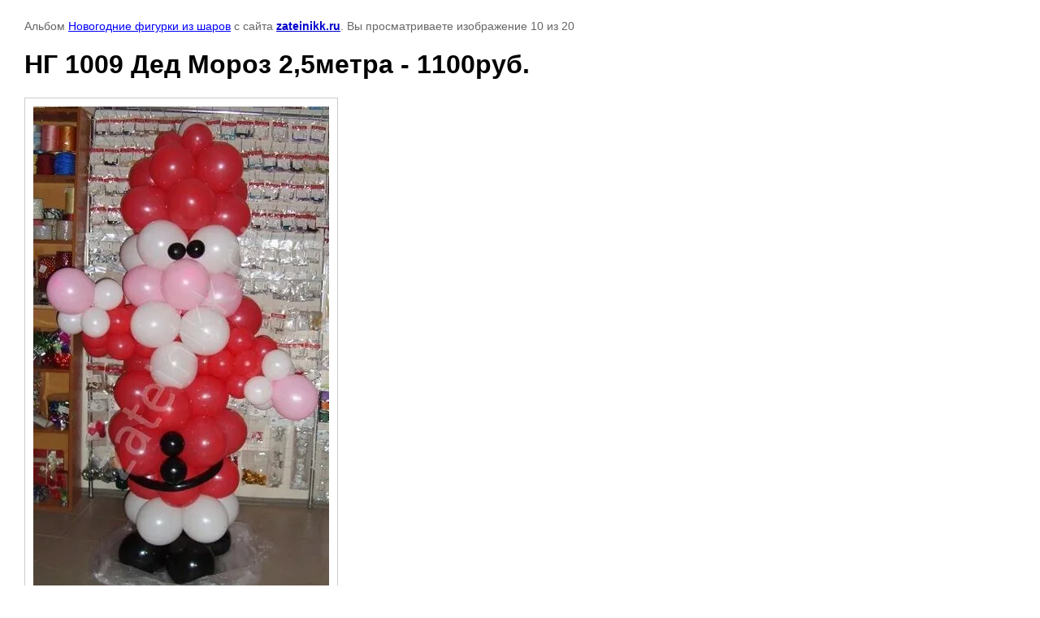

--- FILE ---
content_type: text/html; charset=utf-8
request_url: http://zateinikk.ru/vse-dly-novogo-goda?mode=photo&photo_id=586146006
body_size: 3169
content:

			
		
		
	

	

	
	<!DOCTYPE html>
	<html>
	<head>
		<title>НГ 1009 Дед Мороз 2,5метра - 1100руб.</title>
		<meta name="description" content="НГ 1009 Дед Мороз 2,5метра - 1100руб.">
		<meta name="keywords" content="НГ 1009 Дед Мороз 2,5метра - 1100руб.">
		<meta name="robots" content="all"/>
		<meta name="revisit-after" content="31 days">
		<meta http-equiv="Content-Type" content="text/html; charset=UTF-8">
		<meta name="viewport" content="width=device-width, initial-scale=1.0, maximum-scale=1.0, user-scalable=no">
		<style type="text/css">
			
			body, td, div { font-size:14px; font-family:arial; background-color: white; margin: 0px 0px; } 
			p { color: #666; } 
			body { padding: 10px 30px; } 
			a { color: blue; }
			a.back { font-weight: bold; color: #0000cc; text-decoration: underline; } 
			img { border: 1px solid #c0c0c0; } 
			div { width: auto/*700px*/; display: inline-block; max-width: 100%;}
			h1 { font-size: 32px; } 
			.gallery2_album_photo_nav {margin: 10px 0;}
			.gallery2_album_photo_nav a{display: inline-block;}
			.gallery2MediumImage {padding: 10px; border: 1px solid #ccc; box-sizing: border-box; height: auto; max-width: 100%;}
			
		</style>
	 </head>
	 <body>
	 		 			<p>
			Альбом <a href="/vse-dly-novogo-goda?mode=album&album_id=74902101" name="gallery">Новогодние фигурки из шаров</a> с сайта <a class="back" href="http://zateinikk.ru/">zateinikk.ru</a>.
			Вы просматриваете изображение 10 из 20
		</p>
		<h1>НГ 1009 Дед Мороз 2,5метра - 1100руб.</h1>
				<div>
		<img alt="НГ 1009 Дед Мороз 2,5метра - 1100руб." src="/thumb/2/gNfd5S4reTvc-nlDXD4MFg/700r600/d/%D0%9D%D0%93_1009_%D0%94%D0%B5%D0%B4_%D0%9C%D0%BE%D1%80%D0%BE%D0%B7_2%2C5%D0%BC%D0%B5%D1%82%D1%80%D0%B0_-_1100%D1%80%D1%83%D0%B1..jpg" class="gallery2MediumImage" />
		</div><br>
		<div class="gallery2_album_photo_nav">
				<a href="/vse-dly-novogo-goda?mode=photo&photo_id=586146206">
			<img src="/thumb/2/GUaiN1vIQ5I6S6yuJdFmcg/150r150/d/%D0%9D%D0%93_1008__%D0%A1%D0%BD%D0%B5%D0%B3%D0%BE%D0%B2%D0%B8%D0%BA_%D0%B8%D0%B7_27_%D1%88%D0%B0%D1%80%D0%B0_-_500_%D1%80%D1%83%D0%B1..jpg" /><br />
			Предыдущее
		</a>
				&nbsp;&nbsp;
				<a href="/vse-dly-novogo-goda?mode=photo&photo_id=586145806">
			<img src="/thumb/2/DDjhRwUePOiZ7LrEKleCFg/150r150/d/%D0%9D%D0%93_1010_%D0%A1%D0%BD%D0%B5%D0%B3%D0%BE%D0%B2%D0%B8%D0%BA_1%D1%88%D1%82_-_350_%D1%80%D1%83%D0%B1..jpg" /><br />
			Следующее
		</a>
				</div>
		<p>&copy; zateinikk.ru</p>
		<br clear="all">
		<!-- HotLog -->
 <script type="text/javascript">
 hotlog_r=""+Math.random()+"&s=2285959&im=615&r="+
 escape(document.referrer)+"&pg="+escape(window.location.href);
 hotlog_r+="&j="+(navigator.javaEnabled()?"Y":"N");
 hotlog_r+="&wh="+screen.width+"x"+screen.height+"&px="+
 (((navigator.appName.substring(0,3)=="Mic"))?screen.colorDepth:screen.pixelDepth);
 hotlog_r+="&js=1.3";
 document.write('<a href="http://click.hotlog.ru/?2285959" target="_blank"><img '+
 'src="http://hit18.hotlog.ru/cgi-bin/hotlog/count?'+
 hotlog_r+'" border="0" width="88" height="31" title="HotLog: показано количество посетителей за сегодня, за вчера и всего" alt="HotLog"><\/a>');
 </script>
 <noscript>
 <a href="http://click.hotlog.ru/?2285959" target="_blank"><img
 src="http://hit18.hotlog.ru/cgi-bin/hotlog/count?s=2285959&im=615" border="0"
 width="88" height="31" title="HotLog: показано количество посетителей за сегодня, за вчера и всего" alt="HotLog"></a>
 </noscript>
 <!-- /HotLog -->
<!-- Yandex.Metrika counter -->
<script type="text/javascript" >
   (function(m,e,t,r,i,k,a){m[i]=m[i]||function(){(m[i].a=m[i].a||[]).push(arguments)};
   m[i].l=1*new Date();k=e.createElement(t),a=e.getElementsByTagName(t)[0],k.async=1,k.src=r,a.parentNode.insertBefore(k,a)})
   (window, document, "script", "https://mc.yandex.ru/metrika/tag.js", "ym");

   ym(86070202, "init", {
        clickmap:true,
        trackLinks:true,
        accurateTrackBounce:true,
        webvisor:true,
        ecommerce:"dataLayer"
   });
</script>
<noscript><div><img src="https://mc.yandex.ru/watch/86070202" style="position:absolute; left:-9999px;" alt="" /></div></noscript>
<!-- /Yandex.Metrika counter -->

<!--LiveInternet counter--><script type="text/javascript"><!--
document.write("<a href='http://www.liveinternet.ru/click' "+
"target=_blank><img src='//counter.yadro.ru/hit?t11.6;r"+
escape(document.referrer)+((typeof(screen)=="undefined")?"":
";s"+screen.width+"*"+screen.height+"*"+(screen.colorDepth?
screen.colorDepth:screen.pixelDepth))+";u"+escape(document.URL)+
";"+Math.random()+
"' alt='' title='LiveInternet: показано число просмотров за 24"+
" часа, посетителей за 24 часа и за сегодня' "+
"border='0' width='88' height='31'><\/a>")
//--></script><!--/LiveInternet-->

<!-- Rating@Mail.ru counter -->
<script type="text/javascript">//<![CDATA[
(function(w,n,d,r,s){d.write('<a href="http://top.mail.ru/jump?from=2340306"><img src="'+
('https:'==d.location.protocol?'https:':'http:')+'//top-fwz1.mail.ru/counter?id=2340306;t=239;js=13'+
((r=d.referrer)?';r='+escape(r):'')+((s=w.screen)?';s='+s.width+'*'+s.height:'')+';_='+Math.random()+
'" style="border:0;" height="31" width="88" alt="Рейтинг@Mail.ru" /><\/a>');})(window,navigator,document);//]]>
</script><noscript><div><a href="http://top.mail.ru/jump?from=2340306">
<img src="//top-fwz1.mail.ru/counter?id=2340306;t=239;js=na" style="border:0;"
height="31" width="88" alt="Рейтинг@Mail.ru" /></a></noscript>
<!-- //Rating@Mail.ru counter -->

<!-- begin of Top100 code -->

<script id="top100Counter" type="text/javascript" src="http://counter.rambler.ru/top100.jcn?2888587"></script>
<noscript>
<a href="http://top100.rambler.ru/navi/2888587/">
<img src="http://counter.rambler.ru/top100.cnt?2888587" alt="Rambler's Top100" border="0" />
</a>

</noscript>
<!-- end of Top100 code -->
<!--__INFO2026-01-17 01:59:04INFO__-->

	
<!-- assets.bottom -->
<!-- </noscript></script></style> -->
<script src="/my/s3/js/site.min.js?1768462484" ></script>
<script src="/my/s3/js/site/defender.min.js?1768462484" ></script>
<script src="https://cp.onicon.ru/loader/53fd79ac72d22cfe690000c9.js" data-auto async></script>
<script >/*<![CDATA[*/
var megacounter_key="81a9264e78993a5bc21663f0cf5bf82f";
(function(d){
    var s = d.createElement("script");
    s.src = "//counter.megagroup.ru/loader.js?"+new Date().getTime();
    s.async = true;
    d.getElementsByTagName("head")[0].appendChild(s);
})(document);
/*]]>*/</script>
<script >/*<![CDATA[*/
$ite.start({"sid":481874,"vid":483133,"aid":525347,"stid":1,"cp":21,"active":true,"domain":"zateinikk.ru","lang":"ru","trusted":false,"debug":false,"captcha":3});
/*]]>*/</script>
<!-- /assets.bottom -->
</body>
	</html>


--- FILE ---
content_type: text/javascript
request_url: http://counter.megagroup.ru/81a9264e78993a5bc21663f0cf5bf82f.js?r=&s=1280*720*24&u=http%3A%2F%2Fzateinikk.ru%2Fvse-dly-novogo-goda%3Fmode%3Dphoto%26photo_id%3D586146006&t=%D0%9D%D0%93%201009%20%D0%94%D0%B5%D0%B4%20%D0%9C%D0%BE%D1%80%D0%BE%D0%B7%202%2C5%D0%BC%D0%B5%D1%82%D1%80%D0%B0%20-%201100%D1%80%D1%83%D0%B1.&fv=0,0&en=1&rld=0&fr=0&callback=_sntnl1768618680484&1768618680485
body_size: 204
content:
//:1
_sntnl1768618680484({date:"Sat, 17 Jan 2026 02:58:00 GMT", res:"1"})